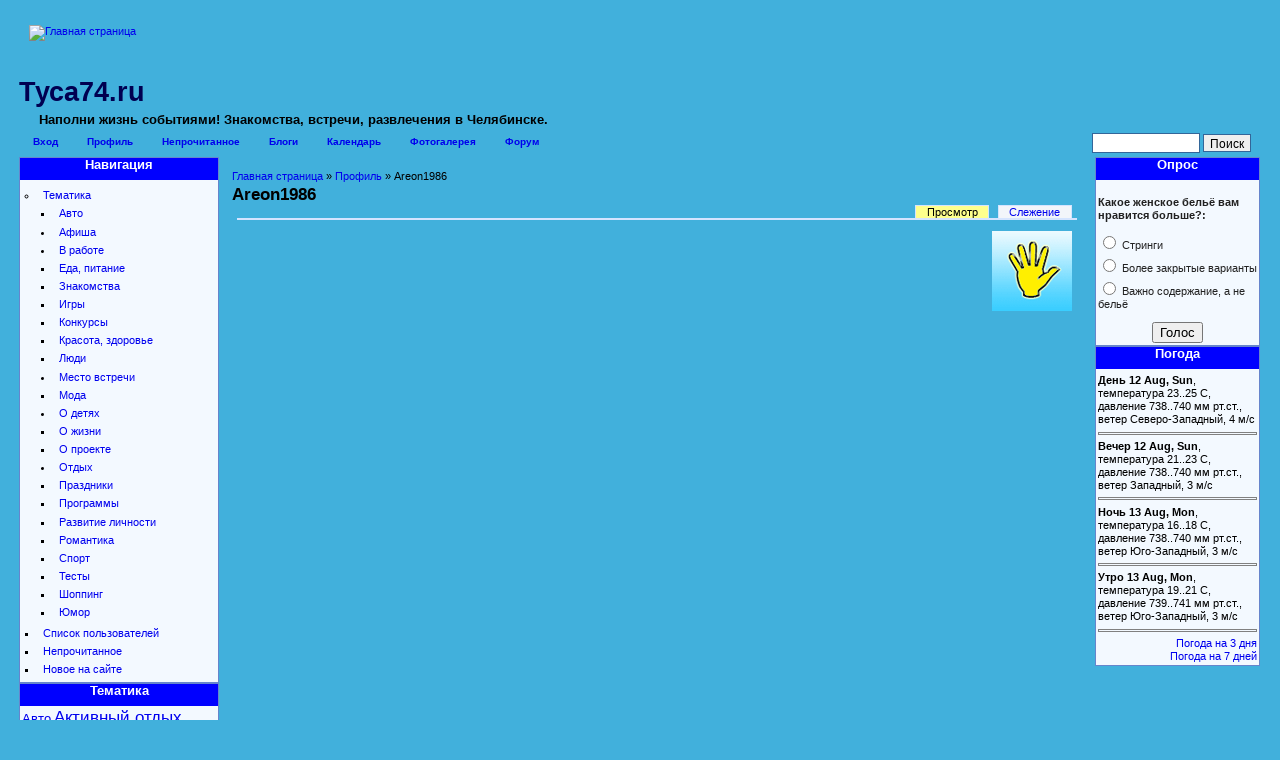

--- FILE ---
content_type: text/html; charset=utf-8
request_url: http://tusa74.ru/users/areon1986
body_size: 5670
content:
<!DOCTYPE html PUBLIC "-//W3C//DTD XHTML 1.0 Strict//EN" "http://www.w3.org/TR/xhtml1/DTD/xhtml1-strict.dtd">
<html xmlns="http://www.w3.org/1999/xhtml" lang="ru" xml:lang="ru">

<head>
<meta http-equiv="Content-Type" content="text/html; charset=utf-8" />
<title>Areon1986 | Туса74.ru</title>
<meta http-equiv="Content-Type" content="text/html; charset=utf-8" />
<meta name="robots" content="index,follow" />
<meta name="DC.title" content="Туса74.ru | Наполни жизнь событиями! Знакомства, встречи, развлечения в Челябинске." />
<link rel="shortcut icon" href="/files/ability_favicon.ico" type="image/x-icon" />
<meta name="geo.region" content="RU-CHE" />
<meta name="geo.placename" content="Chelyabinsk" />
<meta name="geo.position" content="55.159889;61.40258" />
<meta name="ICBM" content="55.159889, 61.40258" />
<meta name="language" content="ru" />
<style type="text/css" media="all">@import "/files/css/534628ce35559cd794d6cff8c381946d.css";</style>
<script type="text/javascript" src="/misc/jquery.js"></script>
<script type="text/javascript" src="/misc/drupal.js"></script>
<script type="text/javascript" src="/modules/jquery_update/compat-1.0.js"></script>
<script type="text/javascript" src="/sites/all/modules/dhtml_menu/dhtml_menu.js"></script>
<script type="text/javascript" src="/modules/jquery_update/collapse-fix.js"></script>
<script type="text/javascript" src="/sites/all/themes/ability/js/jquery.pngFix.js"></script>
<script type="text/javascript">Drupal.extend({ settings: { "dhtmlMenu": { "useEffects": 1 } } });</script>
<script type="text/javascript"> </script>
<!--[if lte IE 6]>
<style type="text/css" media="all">@import "/sites/all/themes/ability/ie6.css";</style>
<script type="text/javascript"> 
    $(document).ready(function(){ 
        $(document).pngFix(); 
    }); 
</script> 
<![endif]-->


</head>

<body>
<div id="page">
	<div id="masthead">
		<div id="header" class="clear-block">

			<div class="header-right">
				<div class="header-left">
				<div id="logo-title">
											<a href="/" title="Главная страница">
							<img src="/sites/all/themes/ability/logo.png" alt="Главная страница" id="logo" />
						</a>
									</div> <!-- /logo-title -->

<!--LiveInternet counter--><script type="text/javascript"><!--
document.write("<img src='http://counter.yadro.ru/hit?r"+
escape(document.referrer)+((typeof(screen)=="undefined")?"":
";s"+screen.width+"*"+screen.height+"*"+(screen.colorDepth?
screen.colorDepth:screen.pixelDepth))+";u"+escape(document.URL)+
";"+Math.random()+
"' width=1 height=1 alt=''>")//--></script><!--/LiveInternet-->

<!--Rating@Mail.ru COUNTER--><script language="JavaScript" type="text/javascript"><!--
d=document;var a='';a+=';r='+escape(d.referrer)
js=10//--></script><script language="JavaScript1.1" type="text/javascript"><!--
a+=';j='+navigator.javaEnabled()
js=11//--></script><script language="JavaScript1.2" type="text/javascript"><!--
s=screen;a+=';s='+s.width+'*'+s.height
a+=';d='+(s.colorDepth?s.colorDepth:s.pixelDepth)
js=12//--></script><script language="JavaScript1.3" type="text/javascript"><!--
js=13//--></script><script language="JavaScript" type="text/javascript"><!--
d.write('<IMG src="http://da.ca.b5.a1.top.list.ru/counter'+
'?id=1419998;js='+js+a+';rand='+Math.random()+
'" height="1" width="1" alt="top.mail.ru" border="0" />')
if(11<js)d.write('<'+'!-- ')//--></script><noscript><img
src="http://da.ca.b5.a1.top.list.ru/counter?js=na;id=1419998"
height="1" width="1" alt="top.mail.ru" border="0" />
</noscript><script language="JavaScript" type="text/javascript"><!--
if(11<js)d.write('--'+'>')//--></script><!--/COUNTER-->
				
					<div id="name-and-slogan">
												<a href="/" title="Главная страница">
				   <h1 id="site-name">Туса74.ru</h1></a>
																<div id="site-slogan">
							Наполни жизнь событиями! Знакомства, встречи, развлечения в Челябинске.						</div>
										</div> <!-- /name-and-slogan -->
								</div> <!-- /header-left -->				
			</div> <!-- /header-right -->
		</div> <!-- /header -->
	</div>

	<div id="navigation" class="menu withprimary ">
					<div id="primary" class="clear-block">
				<ul class="links-menu">
<li><a href="/user/login" title="Вход для зарегестрированных пользователей">Вход</a></li>
<li class="active"><a href="/user">Профиль</a></li>
<li><a href="/unread" title="Непрочитанные материалы">Непрочитанное</a></li>
<li><a href="/blog" title="Дневники">Блоги</a></li>
<li><a href="/event">Календарь</a></li>
<li><a href="/gallery">Фотогалерея</a></li>
<li><a href="/forum">Форум</a></li>
</ul>				<form action="/users/areon1986"  accept-charset="UTF-8" method="post" id="search-theme-form">
<div><div id="search" class="container-inline"><div class="form-item" id="edit-search-theme-form-keys-wrapper">
 <input type="text" maxlength="128" name="search_theme_form_keys" id="edit-search-theme-form-keys"  size="15" value="" title="Введите слова для поиска." class="form-text" />
</div>
<input type="submit" name="op" id="edit-submit-2" value="Поиск"  class="form-submit" />
<input type="hidden" name="form_id" id="edit-search-theme-form" value="search_theme_form"  />
</div>
</div></form>
			</div>
					</div> <!-- /navigation -->



<div id="middlecontainer">
<table border="0" cellpadding="0" cellspacing="0" id="content">
	<tr>
		<td id="sidebar-left">
			<div id="block-dhtml_menu-1" class="clear-block block block-dhtml_menu">

  <h2 class="title">Навигация</h2>

  <div class="content">
<ul class="menu dhtml_menu menu-root">
<li class="menutitle expanded" id="menu-sub236" ><a href="/categories/2">Тематика</a><div class="submenu" id="sub236" >

<ul class="menu dhtml_menu">
  <li class="leaf"><a href="/categories/2/104">Авто</a></li>
<li class="menutitle collapsed" id="menu-sub237" ><a href="/categories/2/2">Афиша</a><div class="submenu" id="sub237" style="display: none;">

<ul class="menu dhtml_menu">
  <li class="leaf"><a href="/categories/2/2/6">Выставки</a></li>
  <li class="leaf"><a href="/categories/2/2/3">Кино</a></li>
  <li class="leaf"><a href="/categories/2/2/4">Музыка</a></li>
  <li class="leaf"><a href="/categories/2/2/5">Театр</a></li>

</ul>

</div>
</li>
<li class="menutitle collapsed" id="menu-sub238" ><a href="/categories/2/34">В работе</a><div class="submenu" id="sub238" style="display: none;">

<ul class="menu dhtml_menu">
  <li class="leaf"><a href="/categories/2/34/36">Карьера</a></li>
  <li class="leaf"><a href="/categories/2/34/35">Способы отвлечься</a></li>

</ul>

</div>
</li>
  <li class="leaf"><a href="/categories/2/96" title="Что мы едим, пьем, готовим.">Еда, питание</a></li>
  <li class="leaf"><a href="/categories/2/33">Знакомства</a></li>
  <li class="leaf"><a href="/categories/2/43">Игры</a></li>
  <li class="leaf"><a href="/categories/2/40">Конкурсы</a></li>
  <li class="leaf"><a href="/categories/2/27">Красота, здоровье</a></li>
  <li class="leaf"><a href="/categories/2/145">Люди</a></li>
<li class="menutitle collapsed" id="menu-sub243" ><a href="/categories/2/7">Место встречи</a><div class="submenu" id="sub243" style="display: none;">

<ul class="menu dhtml_menu">
  <li class="leaf"><a href="/categories/2/7/10">Бары, Кафе, Рестораны</a></li>
  <li class="leaf"><a href="/categories/2/7/11">Клубы</a></li>

</ul>

</div>
</li>
  <li class="leaf"><a href="/categories/2/75" title="Тенденции моды">Мода</a></li>
<li class="menutitle collapsed" id="menu-sub245" ><a href="/categories/2/24">О детях</a><div class="submenu" id="sub245" style="display: none;">

<ul class="menu dhtml_menu">
  <li class="leaf"><a href="/categories/2/24/26">Детские мероприятия</a></li>
  <li class="leaf"><a href="/categories/2/24/25">Детские места</a></li>

</ul>

</div>
</li>
  <li class="leaf"><a href="/categories/2/73">О жизни</a></li>
  <li class="leaf"><a href="/categories/2/1">О проекте</a></li>
<li class="menutitle collapsed" id="menu-sub248" ><a href="/categories/2/18">Отдых</a><div class="submenu" id="sub248" style="display: none;">

<ul class="menu dhtml_menu">
  <li class="leaf"><a href="/categories/2/18/60">Активный отдых</a></li>
  <li class="leaf"><a href="/categories/2/18/19">Пикники, Шашлыки</a></li>
  <li class="leaf"><a href="/categories/2/18/23">Прогулки</a></li>

</ul>

</div>
</li>
  <li class="leaf"><a href="/categories/2/97">Праздники</a></li>
  <li class="leaf"><a href="/categories/2/44">Программы</a></li>
  <li class="leaf"><a href="/categories/2/42">Развитие личности</a></li>
  <li class="leaf"><a href="/categories/2/32">Романтика</a></li>
  <li class="leaf"><a href="/categories/2/12">Спорт</a></li>
  <li class="leaf"><a href="/categories/2/41">Тесты</a></li>
  <li class="leaf"><a href="/categories/2/28">Шоппинг</a></li>
  <li class="leaf"><a href="/categories/2/80">Юмор</a></li>

</ul>

</div>
</li>
  <li class="leaf"><a href="/profile">Список пользователей</a></li>
  <li class="leaf"><a href="/unread">Непрочитанное</a></li>
  <li class="leaf"><a href="/tracker">Новое на сайте</a></li>

</ul>
</div>
</div>
<div id="block-blockcache-27" class="clear-block block block-blockcache">

  <h2 class="title">Тематика</h2>

  <div class="content"><a href="/tematika/avto" class="tagadelic level2" rel="tag">Авто</a> 
<a href="/tematika/otdyh/aktivnyj-otdyh" class="tagadelic level4" rel="tag">Активный отдых</a> 
<a href="/afisha_all" class="tagadelic level4" rel="tag">Афиша</a> 
<a href="/tematika/mesto-vstrechi/bary-kafe-restorany" class="tagadelic level3" rel="tag">Бары, Кафе, Рестораны</a> 
<a href="/tematika/v-rabote" class="tagadelic level3" rel="tag">В работе</a> 
<a href="/tematika/afisha/vystavki" class="tagadelic level6" rel="tag">Выставки</a> 
<a href="/tematika/o-detjah/detskie-meroprijatija" class="tagadelic level2" rel="tag">Детские мероприятия</a> 
<a href="/tematika/o-detjah/detskie-mesta" class="tagadelic level1" rel="tag">Детские места</a> 
<a href="/tematika/eda-pitanie" class="tagadelic level4" rel="tag">Еда, питание</a> 
<a href="/tematika/znakomstva" class="tagadelic level3" rel="tag">Знакомства</a> 
<a href="/games" class="tagadelic level4" rel="tag">Игры</a> 
<a href="/tematika/v-rabote/karera" class="tagadelic level3" rel="tag">Карьера</a> 
<a href="/tematika/afisha/kino" class="tagadelic level4" rel="tag">Кино</a> 
<a href="/tematika/mesto-vstrechi/kluby" class="tagadelic level3" rel="tag">Клубы</a> 
<a href="/konkurs" class="tagadelic level4" rel="tag">Конкурсы</a> 
<a href="/tematika/krasota-zdorove" class="tagadelic level4" rel="tag">Красота, здоровье</a> 
<a href="/tematika/ljudi" class="tagadelic level3" rel="tag">Люди</a> 
<a href="/tematika/mesto-vstrechi" class="tagadelic level3" rel="tag">Место встречи</a> 
<a href="/tematika/moda" class="tagadelic level3" rel="tag">Мода</a> 
<a href="/tematika/afisha/muzyka" class="tagadelic level4" rel="tag">Музыка</a> 
<a href="/tematika/o-detjah" class="tagadelic level3" rel="tag">О детях</a> 
<a href="/tematika/o-zhizni" class="tagadelic level5" rel="tag">О жизни</a> 
<a href="/tematika/o-proekte" class="tagadelic level4" rel="tag">О проекте</a> 
<a href="/tematika/otdyh" class="tagadelic level4" rel="tag">Отдых</a> 
<a href="/tematika/otdyh/pikniki-shashlyki" class="tagadelic level2" rel="tag">Пикники, Шашлыки</a> 
<a href="/tematika/prazdniki" class="tagadelic level4" rel="tag">Праздники</a> 
<a href="/tematika/programmy" class="tagadelic level4" rel="tag">Программы</a> 
<a href="/tematika/otdyh/progulki" class="tagadelic level3" rel="tag">Прогулки</a> 
<a href="/tematika/razvitie-lichnosti" class="tagadelic level4" rel="tag">Развитие личности</a> 
<a href="/tematika/romantika" class="tagadelic level2" rel="tag">Романтика</a> 
<a href="/tematika/sport" class="tagadelic level4" rel="tag">Спорт</a> 
<a href="/tematika/v-rabote/sposoby-otvlechsja" class="tagadelic level4" rel="tag">Способы отвлечься</a> 
<a href="/tematika/afisha/teatr" class="tagadelic level4" rel="tag">Театр</a> 
<a href="/test" class="tagadelic level3" rel="tag">Тесты</a> 
<a href="/tematika/shopping" class="tagadelic level3" rel="tag">Шоппинг</a> 
<a href="/tematika/yumor" class="tagadelic level3" rel="tag">Юмор</a> 
<div class='more-link'><a href="/tagadelic/chunk/2">Мета теги</a></div></div>
</div>
		</td>		<td valign="top">
						<div id="main">
        <div class="breadcrumb"><a href="/">Главная страница</a> &raquo; <a href="/user">Профиль</a> &raquo; Areon1986</div>								<h1 class="title">Areon1986</h1>
				<div class="tabs"><ul class="tabs primary">
<li class="active"><a href="/users/areon1986" class="active">Просмотр</a></li>
<li><a href="/user/areon1986/track">Слежение</a></li>
</ul>
</div>
												<div class="profile"><div class="picture"><a href="/users/areon1986" title="Смотреть пользовательский профиль." class="active"><img src="/files/pictures/user_logo.gif" alt="Картинка Areon1986" title="Картинка Areon1986"  /></a></div></div>											</div>
		</td>
		<td id="sidebar-right">
			<div id="block-poll-0" class="clear-block block block-poll">

  <h2 class="title">Опрос</h2>

  <div class="content"><form action="/poll/kakoe-zhenskoe-bele-vam-nravitsya-bolshe"  accept-charset="UTF-8" method="post" id="poll-view-voting">
<div><div class="poll">  <div class="vote-form">    <div class="choices"><div class="form-item">
 <label>Какое женское бельё вам нравится больше?: </label>
 <div class="form-radios"><div class="form-item" id="edit-choice-0-wrapper">
 <label class="option"><input type="radio" name="choice" value="0"   class="form-radio" /> Стринги </label>
</div>
<div class="form-item" id="edit-choice-1-wrapper">
 <label class="option"><input type="radio" name="choice" value="1"   class="form-radio" /> Более закрытые варианты</label>
</div>
<div class="form-item" id="edit-choice-2-wrapper">
 <label class="option"><input type="radio" name="choice" value="2"   class="form-radio" /> Важно содержание, а не бельё</label>
</div>
</div>
</div>
    </div><input type="hidden" name="nid" id="edit-nid" value="628"  />
<input type="submit" name="op" id="edit-vote" value="Голос"  class="form-submit" />
  </div><input type="hidden" name="form_id" id="edit-poll-view-voting" value="poll_view_voting"  />
</div>
</div></form>
</div>
</div>
<div id="block-blockcache-4" class="clear-block block block-blockcache">

  <h2 class="title">Погода</h2>

  <div class="content"><b>День 12 Aug, Sun</b>, температура 23..25 С, давление 738..740 мм рт.ст., ветер Северо-Западный, 4 м/с<hr><b>Вечер 12 Aug, Sun</b>, температура 21..23 С, давление 738..740 мм рт.ст., ветер Западный, 3 м/с<hr><b>Ночь 13 Aug, Mon</b>, температура 16..18 С, давление 738..740 мм рт.ст., ветер Юго-Западный, 3 м/с<hr><b>Утро 13 Aug, Mon</b>, температура 19..21 С, давление 739..741 мм рт.ст., ветер Юго-Западный, 3 м/с<hr>
<div class="more-link"><a href="/pogoda3d" title="Подробнее">Погода на 3 дня</a></div>
<div class="more-link"><a href="/pogoda-big" title="Погода на 7 дней одной страницей">Погода на 7 дней</a></div></div>
</div>
		</td>	</tr>
</table>
</div>


			
	<div class="clr" id="section2">

	<div id="bar"></div>

	<table class="sections" cellspacing="0" cellpadding="0">
		<tr valign="top">
					<td class="section width49">
				<div id="block-blockcache-60" class="clear-block block block-blockcache">


  <div class="content"><noindex>
<!-- Начало кода счетчика УралWeb -->
<script language="JavaScript" type="text/javascript">
<!--
  uralweb_d=document;
  uralweb_a='';
  uralweb_a+='&r='+escape(uralweb_d.referrer);
  uralweb_js=10;
//-->
</script>
<script language="JavaScript1.1" type="text/javascript">
<!--
  uralweb_a+='&j='+navigator.javaEnabled();
  uralweb_js=11;
//-->
</script>
<script language="JavaScript1.2" type="text/javascript">
<!--
  uralweb_s=screen;
  uralweb_a+='&s='+uralweb_s.width+'*'+uralweb_s.height;
  uralweb_a+='&d='+(uralweb_s.colorDepth?uralweb_s.colorDepth:uralweb_s.pixelDepth);
  uralweb_js=12;
//-->
</script>
<script language="JavaScript1.3" type="text/javascript">
<!--
  uralweb_js=13;
//-->
</script>
<script language="JavaScript" type="text/javascript">
<!--
uralweb_d.write('<a href="http://www.uralweb.ru/rating/go/tusa74">'+
'<img border="0" src="http://hc.uralweb.ru/hc/tusa74?js='+
uralweb_js+'&rand='+Math.random()+uralweb_a+
'" width="88" height="31" alt="УралWeb" /><'+'/a>');
//-->
</script>

<noscript>
<a href="http://www.uralweb.ru/rating/go/tusa74">
<img border="0" src="http://hc.uralweb.ru/hc/tusa74?js=0" width="88" height="31" alt="УралWeb" /></a>
</noscript>
<!-- конец кода счетчика УралWeb -->
<a href="http://www.liveinternet.ru/click"target=_blank><img src="http://counter.yadro.ru/logo?14.11" alt="" border=0 width=88 height=31></a>
<img src="http://cnt.rambler.ru/top100.cnt?1390220" alt="Rambler's Top100" width="88" height="31" border="0" />
<img SRC="http://da.ca.b5.a1.top.list.ru/counter?id=1419998;t=94;l=1" border=0 height=18 width=88 alt="Рейтинг@Mail.ru"/>
</noindex></div>
</div>
				<div id="focont">
<a title="Раскрутка сайта Челябинск" href="http://waysys.ru/"><img alt="" title="Компания waysys - Создание веб-сайтов, раскрутка сайта в Челябинске" src="/waysys-logo.jpg" /></a>
 <a title="Разработка сайта" href="http://waysys.ru/">Разработка сайта</a>,
<a title="Раскрутка сайта" href="http://waysys.ru/">Раскрутка сайта</a> 

</div>
			</td>
		  
					<td class="section width49 divider">
				<div id="block-blockcache-14" class="clear-block block block-blockcache">

  <h2 class="title">Новички</h2>

  <div class="content"><div class="online_users"><a href="/user/260">lelka.ice</a>, <a href="/user/258">Юрий</a>, <a href="/user/255">Lady_ter</a>, <a href="/user/252">AlinaPuh</a>, <a href="/user/251">distmen78</a></div></div>
</div>
<div id="block-user-3" class="clear-block block block-user">


  <div class="content">На данный момент на сайте <em>пользователей:0</em>, <em>гостей:1</em>.</div>
</div>
			</td>
		  
		  
		</tr>
	</table>

	</div>  <!-- /section2 -->

<div id="footer-wrapper" class="clear-block">
	<div id="footer">
		<ul class="links" id="navlist2"><li  class="first menu-1-1-2"><a href="/user/login" title="Вход для зарегестрированных пользователей" class="menu-1-1-2">Вход</a></li>
<li  class="menu-1-2-2-active"><a href="/user" class="menu-1-2-2-active">Профиль</a></li>
<li  class="menu-1-3-2"><a href="/unread" title="Непрочитанные материалы" class="menu-1-3-2">Непрочитанное</a></li>
<li  class="menu-1-4-2"><a href="/blog" title="Дневники" class="menu-1-4-2">Блоги</a></li>
<li  class="menu-1-5-2"><a href="/event" class="menu-1-5-2">Календарь</a></li>
<li  class="menu-1-6-2"><a href="/gallery" class="menu-1-6-2">Фотогалерея</a></li>
<li  class="last menu-1-7-2"><a href="/forum" class="menu-1-7-2">Форум</a></li>
</ul>				При использовании материалов сайта активная ссылка на <a href="http://tusa74.ru">сайт Туса74.ru</a> обязательна.<br />Администрация сайта не несет ответственности за содержание сообщений, публикуемых в форумах, на доске объявлений, в отзывах и комментариях к материалам.
			<div class="legal2">Copyright &copy; 2025 <a href="/">Туса74.ru</a></div>
	</div>
	<div class="footer-right">
		<div class="footer-left">
		</div> <!-- /footer-left -->
	</div> <!-- /footer-right -->
</div> <!-- /footer-wrapper -->

</div>
</body>
</html>


--- FILE ---
content_type: text/css
request_url: http://tusa74.ru/files/css/534628ce35559cd794d6cff8c381946d.css
body_size: 4823
content:
@import url("/sites/all/themes/ability/css/ability1.css");@import url("/sites/all/themes/ability/style-mini.css");.event-calendar table{border:1px solid #242;border-collapse:collapse;border-spacing:0;width:98%;  margin-bottom:1em;}.event-calendar tr{padding:0;margin:0;background:white;}.event-calendar th{color:#000;background:#aac;text-align:center;padding:1px 0.33em;border:1px solid #242;}.event-calendar .month-view td,.event-calendar .week-view td{width:14%;}.event-calendar td{border:1px solid #bbb;color:#777;text-align:right;vertical-align:top;margin:0;padding:0;}.event-calendar th.heading{border-width:1px 0px;}.event-calendar th.prev{text-align:left;border-width:1px 0px 1px 1px;}.event-calendar th.next{text-align:right;border-width:1px 1px 1px 0px;}.event-calendar th a{font-weight:bold;color:#363636;}.event-calendar td a{color:#222244;font-weight:bold;text-decoration:none;}.event-calendar td a:hover{text-decoration:underline;}.event-calendar td.sat,.event-calendar td.sun{background:#fdd;}.event-calendar td.selected{background:#99f;}.event-calendar td.today{background:#f99;}.event-calendar td.year,.event-calendar td.month{text-align:center;border-width:1px 0px;}.event-calendar td.days{color:#cce;background:#224;text-align:center;border:1px solid #242;border-width:0 1px 1px 0;}.event-calendar div.day{float:right;text-align:center;border:1px solid gray;border-width:0 0 1px 1px;padding:0.125em 0.25em 0 0.25em;margin:0;background:#f3f3f3;}.event-nodeapi div{color:#000;padding:0.5em 1em 0 0;}.event-nodeapi div label{color:#999;}.event-calendar div.event{font-style:italic;background-color:#fff;border:solid 1px #555;text-align:left;margin:0.25em 0 0.5em 0.25em;}.event-calendar div.title{padding-left:3px;}.event-calendar div.title a{color:#000;}.event-calendar div.title a:hover{color:#c00;}.event-calendar .content{margin:5px;padding:3px;border-left:solid 2px #ddd;padding-left:5px;}.event-calendar div.type{margin-left:5px;font-size:0.8em;}.event-calendar div.type a{color:#00c;}.event-calendar div.type a:hover{color:#c00;}.event-calendar div.links{padding-left:3px;}.event-calendar div.links a{color:#00c;}.event-calendar div.links a:hover{color:#c00;}.event-calendar .start{font-style:normal;color:#555;margin:2px 0 2px 0;padding-left:3px;}.event-calendar .end{font-style:normal;color:#555;margin:2px 0 2px 0;padding-left:9px;font-size:0.8em;}.event-calendar .ongoing{font-style:normal;color:#555;margin:2px 0 2px 0;padding-left:9px;font-size:0.8em;}.event-calendar div.info{visibility:hidden;height:0px;overflow:hidden;padding-left:3px;}.event-calendar div.monthview .title{font-size:0.8em;}.event-calendar div.dayview{width:auto;}.event-calendar div.tableview{width:auto;}.event-calendar div.tableview .links{}.event-calendar .event-empty{min-height:6em;}/* hack to make Internet Explorer for Windows display calendar height correctly \*/* html .event-calendar .event-empty{height:6em;}.container-inline .day input{width:auto;display:inline;}.event-calendar .event .stripe{height:5px;}.event-calendar .event .stripe-1{background-color:#FF6;height:5px;width:100%;}.event-calendar .event .stripe-2{background-color:#F66;height:5px;width:100%;}.event-calendar .event .stripe-3{background-color:#668CFF;height:5px;width:100%;}.event-calendar .event .stripe-4{background-color:#FFB366;height:5px;width:100%;}.event-calendar .event .stripe-5{background-color:#85FF66;height:5px;width:100%;}.event-calendar .event .stripe-6{background-color:#A666FF;height:5px;width:100%;}.event-calendar .event .stripe-7{background-color:#FFE066;height:5px;width:100%;}.event-calendar .event .stripe-8{background-color:#66FFFF;height:5px;width:100%;}.event-calendar .event .stripe-9{background-color:#FF66D9;height:5px;width:100%;}.event-calendar .event .stripe-10{background-color:#DDD;height:5px;width:100%;}.event-calendar div.month-view table.event-block thead,.event-calendar div.month-view table.event-block tbody{font-size:.9em;}.event-calendar div.month-view table.event-block th{font-weight:normal;}#block-event-1 .item-list ul li a{margin-top:8px;}span.event-timeleft{padding-bottom:3px;text-align:right;width:auto;display:block;}span.event-nodetype{padding:0px 0px 0px 5px;display:block;width:auto;text-align:right;float:right;}.ical-link{text-align:right;}.event div.form-item{white-space:normal;}.node-unpublished{background-color:#fff4f4;}.preview .node{background-color:#ffffea;}#node-admin-filter ul{list-style-type:none;padding:0;margin:0;width:100%;}#node-admin-buttons{float:left;margin-left:0.5em;clear:right;}td.revision-current{background:#ffc;}.node-form .form-text{display:block;width:95%;}.node-form .container-inline .form-text{display:inline;width:auto;}.node-form .standard{clear:both;}.node-form textarea{display:block;width:95%;}.node-form .attachments fieldset{float:none;display:block;}.poll .bar{height:1em;margin:1px 0;background-color:#ddd;}.poll .bar .foreground{background-color:#000;height:1em;float:left;}.poll .links{text-align:center;}.poll .percent{text-align:right;}.poll .total{text-align:center;}.poll .vote-form{text-align:center;}.poll .vote-form .choices{text-align:left;margin:0 auto;display:table;}.node-form .poll-form fieldset{display:block;}.quote-msg{margin:1em 2em 1em 2em;padding:1em;border:1px solid #DDD;background-color:#F6F6F6;}.quote-author{display:block;font-weight:bold;margin:0 0 1em 0;}fieldset{margin-bottom:1em;padding:.5em;}form{margin:0;padding:0;}hr{height:1px;border:1px solid gray;}img{border:0;}table{border-collapse:collapse;}th{text-align:left;padding-right:1em;border-bottom:3px solid #ccc;}.clear-block:after{content:".";display:block;height:0;clear:both;visibility:hidden;}.clear-block{display:inline-block;}/* Hides from IE-mac \*/* html .clear-block{height:1%;}.clear-block{display:block;}th.active img{display:inline;}tr.even,tr.odd{background-color:#eee;border-bottom:1px solid #ccc;padding:0.1em 0.6em;}td.active{background-color:#ddd;}tbody{border-top:1px solid #ccc;}tbody th{border-bottom:1px solid #ccc;}thead th{text-align:left;padding-right:1em;border-bottom:3px solid #ccc;}.breadcrumb{padding-bottom:.5em}.error{color:#f00;}div.error{border:1px solid #d77;}div.error,tr.error{background:#fcc;color:#200;}div.warning,tr.warning{background:#ffd;}div.ok,tr.ok{background:#dfd;}.item-list .icon{color:#555;float:right;padding-left:0.25em;clear:right;}.item-list .title{font-weight:bold;}.item-list ul{margin:0 0 0.75em 0;padding:0;}.item-list ul li{margin:0 0 0.25em 1.5em;padding:0;list-style:disc;}.form-item{margin-top:1em;margin-bottom:1em;}tr.odd .form-item,tr.even .form-item{margin-top:0;margin-bottom:0;white-space:nowrap;}tr.merge-down,tr.merge-down td,tr.merge-down th{border-bottom-width:0 !important;}tr.merge-up,tr.merge-up td,tr.merge-up th{border-top-width:0 !important;}.form-item input.error,.form-item textarea.error,.form-item select.error{border:2px solid red;}.form-item .description{font-size:0.85em;}.form-item label{display:block;font-weight:bold;}.form-item label.option{display:inline;font-weight:normal;}.form-checkboxes,.form-radios{margin:1em 0;}.form-checkboxes .form-item,.form-radios .form-item{margin-top:0.4em;margin-bottom:0.4em;}.marker,.form-required{color:#f00;}.more-link{text-align:right;}.more-help-link{font-size:0.85em;text-align:right;}.nowrap{white-space:nowrap;}.pager{clear:both;text-align:center;}.pager a,.pager strong.pager-current{padding:0.5em;}.tips{margin-top:0;margin-bottom:0;padding-top:0;padding-bottom:0;font-size:0.9em;}dl.multiselect dd.b,dl.multiselect dd.b .form-item,dl.multiselect dd.b select{font-family:inherit;font-size:inherit;width:14em;}dl.multiselect dd.a,dl.multiselect dd.a .form-item{width:8em;}dl.multiselect dt,dl.multiselect dd{float:left;line-height:1.75em;padding:0;margin:0 1em 0 0;}dl.multiselect .form-item{height:1.75em;margin:0;}.container-inline div,.container-inline label{display:inline;}ul.menu{list-style:none;border:none;text-align:left;}ul.menu li{margin:0 0 0 0.5em;}li.expanded{list-style-type:circle;list-style-image:url(/modules/system/../../misc/menu-expanded.png);padding:0.2em 0.5em 0 0;margin:0;}li.collapsed{list-style-type:disc;list-style-image:url(/modules/system/../../misc/menu-collapsed.png);padding:0.2em 0.5em 0 0;margin:0;}li.leaf{list-style-type:square;list-style-image:url(/modules/system/../../misc/menu-leaf.png);padding:0.2em 0.5em 0 0;margin:0;}li a.active{color:#000;}td.menu-disabled{background:#ccc;}ul.links{margin:0;padding:0;}ul.links.inline{display:inline;}ul.links li{display:inline;list-style-type:none;padding:0 0.5em;}.block ul{margin:0;padding:0 0 0.25em 1em;}ul.primary{border-collapse:collapse;padding:0 0 0 1em;white-space:nowrap;list-style:none;margin:5px;height:auto;line-height:normal;border-bottom:1px solid #bbb;}ul.primary li{display:inline;}ul.primary li a{background-color:#ddd;border-color:#bbb;border-width:1px;border-style:solid solid none solid;height:auto;margin-right:0.5em;padding:0 1em;text-decoration:none;}ul.primary li.active a{background-color:#fff;border:1px solid #bbb;border-bottom:#fff 1px solid;}ul.primary li a:hover{background-color:#eee;border-color:#ccc;border-bottom-color:#eee;}ul.secondary{border-bottom:1px solid #bbb;padding:0.5em 1em;margin:5px;}ul.secondary li{display:inline;padding:0 1em;border-right:1px solid #ccc;}ul.secondary a{padding:0;text-decoration:none;}ul.secondary a.active{border-bottom:4px solid #999;}#autocomplete{position:absolute;border:1px solid;overflow:hidden;z-index:100;}#autocomplete ul{margin:0;padding:0;list-style:none;}#autocomplete li{background:#fff;color:#000;white-space:pre;cursor:default;}#autocomplete li.selected{background:#0072b9;color:#fff;}html.js input.form-autocomplete{background-image:url(/modules/system/../../misc/throbber.gif);background-repeat:no-repeat;background-position:100% 2px;}html.js input.throbbing{background-position:100% -18px;}html.js fieldset.collapsed{border-bottom-width:0;border-left-width:0;border-right-width:0;margin-bottom:0;height:1em;}html.js fieldset.collapsed *{display:none;}html.js fieldset.collapsed legend{display:block;}html.js fieldset.collapsible legend a{padding-left:15px;background:url(/modules/system/../../misc/menu-expanded.png) 5px 75% no-repeat;}html.js fieldset.collapsed legend a{background-image:url(/modules/system/../../misc/menu-collapsed.png);background-position:5px 50%;}* html.js fieldset.collapsed legend,* html.js fieldset.collapsed legend *,* html.js fieldset.collapsed table *{display:inline;}html.js fieldset.collapsible legend a{display:block;}html.js fieldset.collapsible .fieldset-wrapper{overflow:auto;}.resizable-textarea{width:95%;}.resizable-textarea .grippie{height:9px;overflow:hidden;background:#eee url(/modules/system/../../misc/grippie.png) no-repeat center 2px;border:1px solid #ddd;border-top-width:0;cursor:s-resize;}html.js .resizable-textarea textarea{margin-bottom:0;width:100%;display:block;}.progress{font-weight:bold;}.progress .bar{background:#fff url(/modules/system/../../misc/progress.gif);border:1px solid #00375a;height:1.5em;margin-top:0.2em;}.progress .filled{background:#0072b9;height:1em;border-bottom:0.5em solid #004a73;width:0%;}.progress .percentage{float:right;}#first-time strong{display:block;padding:1.5em 0 .5em;}tr.selected td{background:#ffc;}.wrapper.tagadelic{text-align:justify;margin-right:1em;}.tagadelic.level1{font-size:1em;}.tagadelic.level2{font-size:1.2em;}.tagadelic.level3{font-size:1.4em;}.tagadelic.level4{font-size:1.6em;}.tagadelic.level5{font-size:1.8em;}.tagadelic.level6{font-size:2em;}.tagadelic.level7{font-size:2.2em;}.tagadelic.level8{font-size:2.4em;}.tagadelic.level9{font-size:2.6em;}.tagadelic.level10{font-size:2.8em;}#permissions td.module{font-weight:bold;}#permissions td.permission{padding-left:1.5em;}#access-rules .access-type,#access-rules .rule-type{margin-right:1em;float:left;}#access-rules .access-type .form-item,#access-rules .rule-type .form-item{margin-top:0;}#access-rules .mask{clear:both;}#user-login-form{text-align:center;}#user-admin-filter ul{list-style-type:none;padding:0;margin:0;width:100%;}#user-admin-buttons{float:left;margin-left:0.5em;clear:right;}.profile{clear:both;margin:1em 0;}.profile .picture{float:right;margin:0 1em 1em 0;}.profile dt{margin:1em 0 0.2em 0;font-weight:bold;}.profile dd{margin:0;}.field .field-label,.field .field-label-inline,.field .field-label-inline-first{font-weight:bold;}.field .field-label-inline,.field .field-label-inline-first{display:inline;}.field .field-label-inline{visibility:hidden;}.node-form .number{display:inline;width:auto;}body{margin:0;padding:15px 0;font-family:Verdana,sans-serif;font-size:8pt;line-height:125%;color:#000;background-color:#41b0dc;min-width:780px;}#page{margin:0 auto;width:97%;}tbody{border:none;}tr.odd td,tr.even td{padding:0.3em;}h1,,h3,h4,h4{padding-bottom:5px;margin:10px 0;}h1{font-size:160%;}h2{font-size:120%;}h3{font-size:110%;}h4{font-size:100%;}p{margin-top:0.5em;margin-bottom:0.9em;}a{text-decoration:none;font-weight:normal;}a:hover{text-decoration:none;color:#a00;}#section2 a:hover{text-decoration:underline;color:#f7800a;}fieldset{border:1px solid #ccc;}pre{background-color:#eee;padding:0.75em 1.5em;font-size:12px;border:1px solid #ddd;}table{font-size:1em;}.form-item label{font-size:1em;color:#222;}.item-list .title{color:#222;}.links{margin:0;}.comment .links{margin-bottom:0;}#header,#content{width:100%;}table.sections{width:100%;padding:0;}.clr{clear:both;}td.section.width49{width:50%;}td.section.width33{width:33%;}#masthead{float:none;clear:both;line-height:normal;}#logo-title{float:left;margin:0;padding:10px;}#logo{vertical-align:baseline;}#logo img{padding:0;margin:0;border:0;}#site-name{margin:0;padding:50px 0 0 0;font-weight:bold;color:#000051;font-size:250%;}#site-slogan{font-size:13px;color:#000;font-weight:bold;padding-top:4px;margin-left:20px;}#mission{font-weight:normal;padding:1em 1em 0.75em 2em;margin:20px 10px;color:#000;font-size:85%;border:solid 1px #104a91;}#mission a,#mission a:visited{font-weight:normal;color:#104a91;}#search{padding-top:0px;padding-right:10px;float:right;}#search .form-text,#search .form-submit{border:1px solid #369;font-size:1.1em;height:1.5em;vertical-align:middle;}#search .form-text{width:8em;padding:0 0.5em;}#primary{line-height:30px;}#primary ul{padding:0;margin:0;list-style:none;}#primary li{display:inline;}#primary a{font-weight:bold;display:block;float:left;padding:0px 14px;margin:0px 1px 0px 0px;font-size:95%;}#primary a{background-position:0% 0px;}#primary a:hover{text-decoration:none;background-position:0% -42px;}#primary a.active{background-position:0% -84px;}#secondary{}#secondary ul{margin:0;padding:0;list-style:none;}#secondary li{margin:0;padding:0;display:inline;}#secondary li a{float:left;display:block;font-size:90%;padding:0px 14px 0px 14px;}#secondary a:hover{text-decoration:none;color:#f7800a;}#secondary a.active{font-weight:bold;}#navlist{font-size:1.0em;padding:0 0.8em 1.2em 0;color:#fff;}#navlist a{font-weight:bold;color:#fff;}#subnavlist{padding:0.5em 1.2em 0.4em 0;font-size:0.8em;color:#fff;}#subnavlist a{font-weight:bold;color:#fff;}ul.links li{border-left:1px solid #ddd;}ul.links li.first{border:none;}#main{padding:10px;}#help{font-size:0.9em;margin-bottom:1em;}.messages{background-color:#eee;border:1px solid #ccc;padding:0.3em;margin-bottom:1em;}.error{border-color:red;border:3px solid;}#middlecontainer{padding:0px 0px 0px 0px;}#sidebar-left,#sidebar-right{padding:0;vertical-align:top;}#sidebar-left{width:200px;}#sidebar-right{width:165px;}#sidebar-left .block,#sidebar-right .block{margin:0;padding:0;display:block;border:1px solid #6685cc;background-color:#f3f9ff;}#sidebar-left h2.title,#sidebar-right h2.title{display:block;clear:right;text-align:center;vertical-align:middle;padding:0px;height:22px;color:white;background:url(/sites/all/themes/ability/images/ability1/bar-rough.gif) #00f repeat-x;}#sidebar-left .content,#sidebar-right .content{padding:2px;}#sidebar-left a:hover,#sidebar-right a:hover{background-color:#9cf;}ul.menu{line-height:150%;}ul.menu li a{display:block;clear:right;margin:-5px 0px -5px 0px;padding:5px;vertical-align:middle;}ul.menu li a.active{color:white;font-weight:bold;background-color:#9cf;}ul.menu li a:hover{}#footer{text-align:center;color:#fff;margin:0;font-size:75%;}#footer a{font-weight:bold;color:#ffe400;}#footer .block{padding:0;}div#breadcrumb{padding-left:14px;clear:both;font-size:75%;border-bottom:1px solid #8596aa;}.title,.title a{font-weight:bold;margin:0 auto;}.submitted{color:#ef8441;font-size:0.8em;}.links{color:#b8541b;}.links a{font-weight:bold;}.block,.box{padding:0 0 1.5em 0;}.block{padding-bottom:0.75em;margin-bottom:1.5em;}.section .block,.section .box{padding:0;padding-bottom:0;margin-bottom:15px;}.block .title{margin-bottom:.25em;}.node{margin:.5em 0 2em 0;}.node .content,.comment .content{line-height:125%;font-size:10pt;margin:.5em 0 .5em 0;}.node .taxonomy{font-size:0.8em;padding-left:1em;}.node .taxonomy a{font-weight:normal;}.comment{border:1px solid #73a2d7;background-color:#f3f9ff;padding:0;margin-bottom:1em;}.comment .title a{font-weight:normal;}.comment .new{text-align:right;font-weight:bold;font-size:0.8em;float:right;color:red;}.comment .content{padding:.5em;border:1px solid #73a2d7;background-color:#fff;}.node .picture,.comment .picture{float:right;margin:0.5em;padding:0;}#aggregator .feed-source{background-color:#eee;border:1px solid #ccc;padding:1em;margin:1em 0;}#aggregator .news-item .categories,#aggregator .source,#aggregator .age{font-style:italic;font-size:0.9em;}#aggregator .title{margin-bottom:0.5em;}#aggregator h3{margin-top:1em;}#forum table{width:100%;}#forum td{padding:0.5em;}#forum td.forum,#forum td.posts{background-color:#eee;}#forum td.topics,#forum td.last-reply{background-color:#ddd;}#forum td.container{background-color:#ccc;}#forum td.container a{color:#555;}#forum td.statistics,#forum td.settings,#forum td.pager{height:1em;border:1px solid #bbb;}#forum td .name{}#forum td .links{padding-top:0.7em;font-size:0.9em;}#profile .profile{clear:both;border:1px solid #73a2d7;padding:.5em;margin:1em 0em;}#profile .profile .name{padding-bottom:0.5em;}.block-forum h3{margin-bottom:.5em;}div.admin-panel .description{color:#8e6126;}div.admin-panel .body{background:#f4f4f4;}div.admin-panel h3{color:#fff;padding:5px 8px 5px;margin:0;}div#section1 td.section,div#section2 td.section{padding:10px 20px 0 20px;}#ramka img{border:1px solid #ccc;padding:5px;background:#eee;}.legal{margin-left:75px;}#user-login-form{text-align:left !important;}table{margin:0 0 0 0;width:100%;}thead th{border-bottom:1px solid #065bb0;color:#000;font-size:90%;font-weight:bold;color:#000;  padding:4px 5px 0 5px;}tr.even,tr.odd{border-color:#fff;}tr.even{background-color:#f2f5fa;}tr.odd{background-color:#f2f5fa;}td.active{background:#eeeeee;}td{padding:3px;}td.menu-disabled{background-color:#2b2b2b;}ul.primary{text-align:right;border-bottom:2px solid #d4e4ff;}ul.primary li a{background:#f2f5fa;border-color:#d4e4ff;}ul.primary li a.active{background:#feff8c;border-color:#d4e4ff;border-bottom:0;}ul.primary li a:hover{background-color:#d4e4ff;border-color:#d4e4ff;}ul.secondary{padding:0;}ul.secondary li{margin:0;}ul.secondary li.active a,ul.secondary li a:hover{border-bottom:3px solid #BABFC6;}.pager a{text-decoration:none;border:1px solid #2788C5;background:#fff url(/sites/all/themes/ability/images/ability1/gradient-inner.png) repeat-x left top;font-weight:bold;}.pager a.active{color:#006;}.pager-current,.pager a:hover{background:#2788C5;color:#fff;}